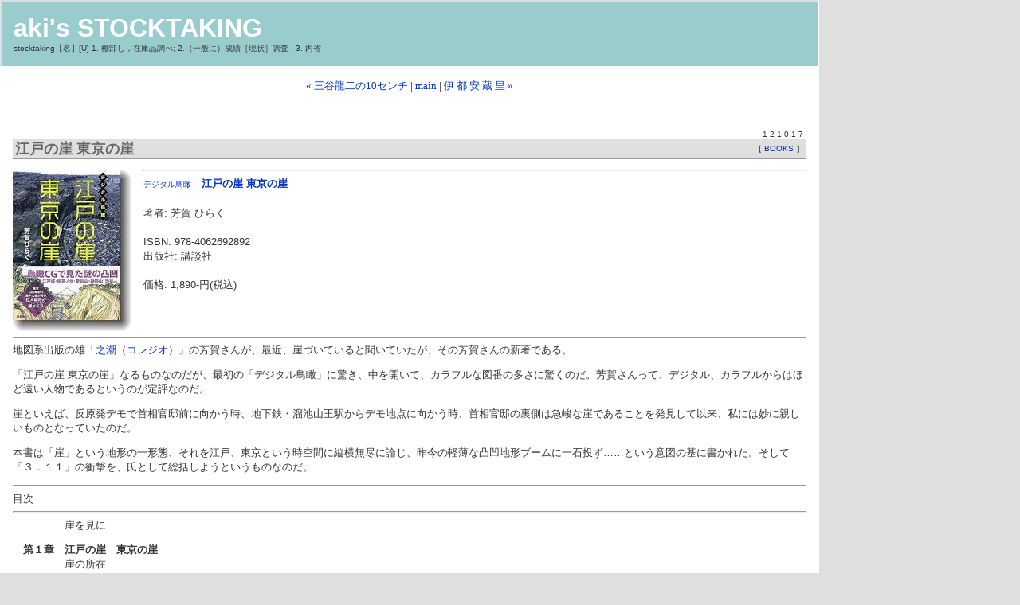

--- FILE ---
content_type: text/html
request_url: http://landship.sub.jp/stocktaking/archives/003442.html
body_size: 5196
content:
<!DOCTYPE html PUBLIC "-//W3C//DTD XHTML 1.0 Transitional//EN" "http://www.w3.org/TR/xhtml1/DTD/xhtml1-transitional.dtd">

<html xmlns="http://www.w3.org/1999/xhtml">
<head>
<meta http-equiv="Content-Type" content="text/html; charset=UTF-8" />

<title>aki's STOCKTAKING: 江戸の崖 東京の崖</title>

<link rel="stylesheet" href="http://landship.sub.jp/stocktaking/styles-site.css" type="text/css" />
<link rel="alternate" type="application/rss+xml" title="RSS" href="http://landship.sub.jp/stocktaking/index.rdf" />

<link rel="start" href="http://landship.sub.jp/stocktaking/" title="Home" />
<link rel="prev" href="http://landship.sub.jp/stocktaking/archives/003451.html" title="三谷龍二の10センチ" />

<link rel="next" href="http://landship.sub.jp/stocktaking/archives/003467.html" title="伊 都 安 蔵 里" />


<script type="text/javascript" language="javascript">
<!--

function OpenTrackback (c) {
    window.open(c,
                    'trackback',
                    'width=480,height=480,scrollbars=yes,status=yes');
}

var HOST = 'landship.sub.jp';

// Copyright (c) 1996-1997 Athenia Associates.
// http://www.webreference.com/js/
// License is granted if and only if this entire
// copyright notice is included. By Tomer Shiran.

function setCookie (name, value, expires, path, domain, secure) {
    var curCookie = name + "=" + escape(value) + ((expires) ? "; expires=" + expires.toGMTString() : "") + ((path) ? "; path=" + path : "") + ((domain) ? "; domain=" + domain : "") + ((secure) ? "; secure" : "");
    document.cookie = curCookie;
}

function getCookie (name) {
    var prefix = name + '=';
    var c = document.cookie;
    var nullstring = '';
    var cookieStartIndex = c.indexOf(prefix);
    if (cookieStartIndex == -1)
        return nullstring;
    var cookieEndIndex = c.indexOf(";", cookieStartIndex + prefix.length);
    if (cookieEndIndex == -1)
        cookieEndIndex = c.length;
    return unescape(c.substring(cookieStartIndex + prefix.length, cookieEndIndex));
}

function deleteCookie (name, path, domain) {
    if (getCookie(name))
        document.cookie = name + "=" + ((path) ? "; path=" + path : "") + ((domain) ? "; domain=" + domain : "") + "; expires=Thu, 01-Jan-70 00:00:01 GMT";
}

function fixDate (date) {
    var base = new Date(0);
    var skew = base.getTime();
    if (skew > 0)
        date.setTime(date.getTime() - skew);
}

function rememberMe (f) {
    var now = new Date();
    fixDate(now);
    now.setTime(now.getTime() + 365 * 24 * 60 * 60 * 1000);
    setCookie('mtcmtauth', f.author.value, now, '', HOST, '');
    setCookie('mtcmtmail', f.email.value, now, '', HOST, '');
    setCookie('mtcmthome', f.url.value, now, '', HOST, '');
}

function forgetMe (f) {
    deleteCookie('mtcmtmail', '', HOST);
    deleteCookie('mtcmthome', '', HOST);
    deleteCookie('mtcmtauth', '', HOST);
    f.email.value = '';
    f.author.value = '';
    f.url.value = '';
}

//-->
</script>





</head>

<body>

<div id="banner">
<h1><a href="http://landship.sub.jp/stocktaking/" accesskey="1">aki's STOCKTAKING</a></h1>
<span class="description">stocktaking【名】[U]  1. 棚卸し，在庫品調べ; 2.（一般に）成績［現状］調査 ; 3. 内省</span>
</div>

<div id="container">

<div class="blog">

<div id="menu">
<a href="http://landship.sub.jp/stocktaking/archives/003451.html">&laquo; 三谷龍二の10センチ</a> |

<a href="http://landship.sub.jp/stocktaking/">main</a>
| <a href="http://landship.sub.jp/stocktaking/archives/003467.html">伊 都 安 蔵 里 &raquo;</a>

</div>

</div>


<div class="blog">

<h2 class="date">121017</h2>

<div class="blogbody">
	
<h3 class="title">
<table border="0" bgcolor="#dfdfdf" width=100%>
	<tr>
		<td><a name="003442"></a>
		江戸の崖 東京の崖</td>
		<td align=right>		<h2 class="category">［		<a href="http://landship.sub.jp/stocktaking/archives/cat_books.html">BOOKS
		</a>］</h2>
		</td>
	</tr>
</table>
</h3>

<p><A HREF="http://www.amazon.co.jp/exec/obidos/ASIN/4062692899/akisstocktak-22"target="_blank"><img alt="4062692899.jpg" src="http://landship.sub.jp/stocktaking/archives/4062692899.jpg" width="149" height="203" border="0" class="L01"></A><hr><A HREF="http://www.amazon.co.jp/exec/obidos/ASIN/4062692899/akisstocktak-22"target="_blank"><font size="1">デジタル鳥瞰</font>　<b>江戸の崖 東京の崖</b></A><br><br>著者: 芳賀 ひらく<br><br>ISBN: 978-4062692892<br>出版社: 講談社<br><br>価格: 1,890-円(税込)<br clear="all"><hr>地図系出版の雄「<a href="http://collegio.jp/" target="_blank">之潮（コレジオ）</a>」の芳賀さんが、最近、崖づいていると聞いていたが、その芳賀さんの新著である。</p>

<p>「江戸の崖 東京の崖」なるものなのだが、最初の「デジタル鳥瞰」に驚き、中を開いて、カラフルな図番の多さに驚くのだ。芳賀さんって、デジタル、カラフルからはほど遠い人物であるというのが定評なのだ。</p>

<p>崖といえば、反原発デモで首相官邸前に向かう時、地下鉄・溜池山王駅からデモ地点に向かう時、首相官邸の裏側は急峻な崖であることを発見して以来、私には妙に親しいものとなっていたのだ。</p>

<p>本書は「崖」という地形の一形態、それを江戸、東京という時空間に縦横無尽に論じ、昨今の軽薄な凸凹地形ブームに一石投ず……という意図の基に書かれた。そして「３．１１」の衝撃を、氏として総括しようというものなのだ。</p>

<a name="more"></a>
<p><hr>目次<hr>　　　　　崖を見に</p>

<p>　<b>第１章　江戸の崖　東京の崖</b><br />
　　　　　崖の所在<br />
　　　　　江戸・東京の特異な崖</p>

<p>　　　　　コラム(1)　東京の崖考察の基本資料<br />
　　　　　コラム(2)　崩壊地形用語と「崖線」</p>

<p>　<b>第２章　「最も偉大」な崖　ー日暮里周辺ー</b><br />
　　　　　海食崖と崖線<br />
　　　　　撮影ポイント　　　　　<br />
　　　　　移動する崖<br />
　　　　　銚子ドーバーライン<br />
　　　　　見えない崖<br />
　　　　　屏風ケ浦と屏風浦</p>

<p>　　　　　コラム(3) 　荷風の祠<br />
　　　　　コラム(4) 　日暮里の崖と小林一茶<br />
　　　　　コラム(5) 　崖上の踪跡、崖下の一茶<br />
　　　　　コラム(6) 　氷河性海面変動と侵食崖の生成<br />
　　　　<br />
　<b>第３章　崖棲み人と動物たち　ー麻布ー</b><br />
　　　　　我善坊町<br />
　　　　　崖上の感情<br />
　　　　　飯倉を望む窪地<br />
　　　　　狸穴<br />
　　　　　作家はどん詰まり地形を好む？</p>

<p>　　　　　コラム(7) 　「バッケ」の現場</p>

<p>　<b>第４章　崖沿いの道と鉄道の浅からぬ関係　ー大森ー</b><br />
　　　　　駅前風景<br />
　　　　　薬研と八景<br />
　　　　　竪の坂・横の坂<br />
　　　　　<br />
　<b>第５章　崖から湧き水物語　ー御茶ノ水ー</b><br />
　　　　　御茶ノ水<br />
　　　　　赤壁<br />
　　　　　江戸の崖絵<br />
　　　　　富士は見える？<br />
　　　　　架空の視点</p>

<p>　　　　　コラム(8) 　「江戸名所絵図』にみえる国府台の崖</p>

<p>　<b>第６章　崖縁の城・盛土の城　ー江戸城ー</b><br />
　　　　　太田道灌の城<br />
　　　　　『山城』だった江戸城<br />
　　　　　「江戸以前」の崖っぷち<br />
　　　　　盛土の崖<br />
　　　　　切土の城・盛土の城</p>

<p>　　　　　コラム(9) 　平川の流路<br />
　　　　　コラム(10) 　「清正がつくった」石垣と崖</p>

<p>　<b>第７章　切り崩された「山」の行方　ー神田山ー</b><br />
　　　　　神田山と日比谷入江<br />
　　　　　埋め立てた土はどこから<br />
　　　　　露出する崖<br />
　　　　　神田山「ひきくづし」の跡</p>

<p>　　　　　コラム(11) 　江戸最古の坂<br />
　　　　　コラム(12) 　九段坂は崖だった</p>

<p>　<b>第８章　崖の使いみち　ー赤羽ー</b><br />
　　　　　崖の集中地区<br />
　　　　　指定地区<br />
　　　　　崖公園と清水<br />
　　　　　「危険個所」と地図<br />
　　　　　危険区域</p>

<p>　　　　　コラム(13) 　「縄文地図」のトリック</p>

<p>　<b>第９章　論争の崖　ー愛宕山ー</b><br />
　　　　　崖上の眺望<br />
　　　　　推測と実証と<br />
　　　　　愛宕山「登岩」の謎<br />
　　　　　愛宕眺望の謎</p>

<p>　　　　　コラム(15) 　霊廟の崖<br />
　　　　　<br />
<b>第１０章　「かなしい」崖と自然遺産　ー.世田谷ほかー</b><br />
　　　　　国分寺崖線の「ノゲ」<br />
　　　　　崖の精・池の精<br />
　　　　　崖の変容<br />
　　　　　もうひとつの崖ー府中崖線<br />
　　　　　府中崖線の「かなしい坂」</p>

<p>　　　　　コラム(15) 　崖下にあった国分寺村<br />
　　　　　<br />
<b>第１１章　隠された崖・造られた崖　ー渋谷ほかー</b><br />
　　　　　宮益坂と道玄坂<br />
　　　　　百軒店崖<br />
　　　　　神泉谷<br />
　　　　　谷葬・崖葬<br />
　　　　　三つの「地獄谷」</p>

<p>　　　　　コラム(16) 　崖と葬送<br />
　　　　　コラム(17) 　老人の崖　子どもの崖<br />
　　　　　コラム(18) 　「本物」の岩の崖</p>

<p>　<b>最終章　愚か者の崖　ー「3.11」以後の東京と日本列島ー</b><br />
　　　　　東京と日本列島の「特異性」<br />
　　　　　集積の崖<br />
　　　　　崩落の現場<br />
　　　　　造成地の隠れた崖<br />
　　　　　『明日』のために</p>

<p>　　　　　コラム(19) 　「明日」の崖</p>

<p>　　　　　あとがき<br />
　　　　　参考文献<br />
<hr>のっけから「フクシマの地霊に」の献辞に驚かされたが、それは最終章の最後、江戸、東京という場所の事として導かれていく。</p>

<p>「……私たちに、「未来」ががあるとすれば、それは「集中」と「依存」にではなく、「分節化」と「独立」にしかありえないのはたしかなことなのです。」と一つの都市論として結論付けられるのだ。</p>

<p>このあたり……、今まで考えていなかった芳賀さん登場なのだ。<br />
<hr>追記　121017</p>

<p>● <a href="http://madconnection.uohp.com/mt/archives/002343.html" target="_blank">MADCONNECTION: 江戸の崖・東京の崖</a><br />
<hr>追記　121020</p>

<p>10月20日(土)の「江戸の崖 東京の崖」重版記念「崖巡り」</p>

<p>本日午後2時／京成電鉄金町線／柴又駅改札を出た所集合。</p>

<p>川と崖の両方を堪能できる、柴又―矢切―国府台で、渡し船を下りて、オナモミの着く草はらを横切って行くことになります。</p>

<p>帰りは北総線矢切駅ですとコースとして短かすぎますので、里見公園に寄って、バスを使い京成本線の国府台駅まで出て、そこで「反省会」というコースです。</p>

<p>帰りに飲み過ぎると、とんでもないところに行ってしまう可能性がありますが・・・<br />
<hr></p>

<span class="posted">Posted by 秋山東一 @ October 17, 2012 03:29 AM

<br /></span>

</div>


<div class="comments-head"><a name="comments"></a>Comments</div>

<div class="comments-body">
<p>iGa さん、本日もよろしくです。</p>
<span class="comments-post">Posted by: <a href="http://landship.sub.jp/cgi/mt/mt-comments.cgi?__mode=red&amp;id=12993">秋山東一</a> @ October 20, 2012 10:55 AM</span>
</div>
<div class="comments-body">
<p>崖下の福島と崖上の女川...ゼネコンの免責も問題ですね。</p>
<span class="comments-post">Posted by: <a href="http://landship.sub.jp/cgi/mt/mt-comments.cgi?__mode=red&amp;id=12989">iGa</a> @ October 17, 2012 09:06 AM</span>
</div>




</div>
</div>

<script Language="JavaScript">
<!--
document.write("<img src='http://landship.sub.jp/cgi/acc/acclog.cgi?");
document.write("referrer="+document.referrer+"&");
document.write("width="+screen.width+"&");
document.write("height="+screen.height+"&");
document.write("color="+screen.colorDepth+"'>");
// -->
</script>

</body>
</html>